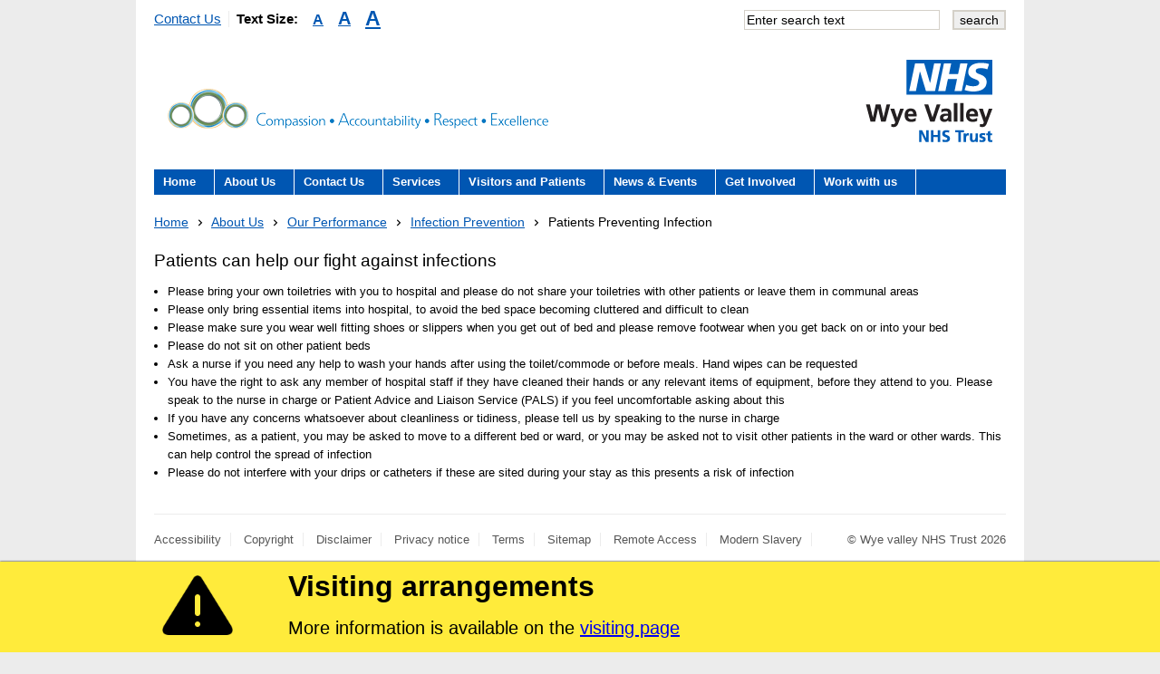

--- FILE ---
content_type: text/html; charset=utf-8
request_url: https://www.wyevalley.nhs.uk/about-us/our-performance/infection-prevention/patients-preventing-infection.aspx
body_size: 9110
content:


  <!doctype html>
  <html lang="en-gb">
  <head>
    <meta charset="UTF-8">
    <meta http-equiv="X-UA-Compatible" content="IE=edge">
    <meta name="viewport" content="width=device-width, initial-scale=1">

        



<title>Patients Preventing Infection</title>

        



<meta name="description" content="Wye Valley NHS Trust - Improving health, promoting independence, supporting communities within Herefordshire" />
<meta name="keyword" content="Wye Valley NHS Trust, Herefordshire, health, independence, wye valley, trust, nhs, hereford, hospital" />

        



<meta name="robots" content="index, follow" />

        



<meta name="DC.coverage" content="Herefordshire, UK" />
<meta name="DC.creator" content="WIMS" />

    
    

        <meta name="DC.date.created" scheme="DCTERMS.W3CDTF" content="2013-04" />
        <meta name="DC.date.issued" scheme="DCTERMS.W3CDTF" content="2013-05" />



        



<meta name="DC.description" content="Wye Valley NHS Trust - Improving health, promoting independence, supporting communities within Herefordshire" />
<meta name="DC.format" scheme="DCTERMS.IMT" content="text/html" />
<meta name="DC.language" scheme="DCTERMS.ISO639-2" content="eng" />
<meta name="DC.publisher" content="Herefordshire Council" />
<meta name="DC.subject" content="Wye Valley NHS Trust" />
<meta name="DC.subject" scheme="eGMS.IPSV" content="Wye Valley NHS Trust" />
<meta name="DC.title" content="Home - Wye Valley NHS Trust" />
<meta name="eGMS.accessibility" scheme="eGMS.WCAG10" content="Double-A" />

    <!--[if IE]>
		<style type="text/css">
		div#mainWrapper div#topBar fieldset input#mainSearchSbt{overflow: visible; height: 22px; padding: 0 5px;}
		div#mainWrapper div#contentWrapper a[href^=http]{display: inline-block;}
		</style>
		<![endif]-->

        <link href="/css/style.css?v=13" rel="stylesheet">
        <link href="/css/work-with-us.css?v=2" rel="stylesheet">
    <link href="/css/ideal-image-slider/ideal-image-slider.css" rel="stylesheet">
    <link href="/css/ideal-image-slider/themes/custom.css" rel="stylesheet">
    <script src="//ajax.googleapis.com/ajax/libs/jquery/3.3.1/jquery.min.js"></script>
    <script>window.jQuery || document.write('<script src="/scripts/jquery-3.3.1.min.js"><\/script>')</script>
    <script src="/scripts/jquery-ui.js"></script>
    <script src="/scripts/jquery.validate.min.js"></script>
    <script src="/scripts/jquery.validate.unobtrusive.min.js"></script>
    <script src="/scripts/script.js"></script>
    <script src="/scripts/jquery.cookie.min.js"></script>
    <script src="/scripts/font-size.js"></script>

    <script type="text/javascript">
      /*Fix for ie7-8*/
      if (!document.head) {
        document.head = document.getElementsByTagName('head');
      }
		</script>


    
	
	
	




    <!-- Google tag (gtag.js) -->
    <script async src="https://www.googletagmanager.com/gtag/js?id=G-8GRK0QVYN8"></script>
    <script>
        window.dataLayer = window.dataLayer || [];
        function gtag() { dataLayer.push(arguments); }
        gtag('js', new Date());

        gtag('config', 'UA-22296298-1');
        gtag('config', 'G-8GRK0QVYN8');
    </script>

    </head>
    <body id="top">
    <ul id="accessibilityBar">
      <li><a href="#searchSkip">Skip to search</a></li>
      <li><a href="#mainNav">Skip to navigation</a></li>
      <li><a href="#contentWrapper">Skip to content</a></li>
    </ul>
    <!--end accessibilityBar-->

    <div class="site-notification" style="overflow-y: hidden;">
        <div class="site-notification__container">
            <div class="site-notification__content-wrapper">
                    <h1 class="site-notification__heading">Visiting arrangements</h1>
                    <div class="site-notification__body-text">
                        <p>More information is available on the <a href="/about-us/our-performance/infection-prevention/coronavirus-public-health-england-advice.aspx">visiting page</a></p>
                    </div>
            </div>
        </div>
	</div>

    <div id="mainWrapper">


      <div id="topBar">

        <ul class="miniNav">
          

       <li><a href="https://www.wyevalley.nhs.uk/contact-us.aspx"  title="Contact Us">Contact Us</a></li>


          <li class="last">
            <ul id="textSizeAccessibility">

              <li class="first">Text Size:</li>

              <li class="fontresize current" id="fontSmall">
                <a href="#" title="Small text size">A</a>
              </li>
              <li class="fontresize" id="fontMedium">
                <a href="#" title="Medium text size">A</a>
              </li>
              <li class="fontresize last" id="fontLarge">
                <a href="#" title="Large text size">A</a>
              </li>
            </ul>
          </li>
        </ul>

        <div id="ContentPlaceHolderDefault_ICOSearch_2_Panel1" onkeypress="javascript:return WebForm_FireDefaultButton(event, &#39;mainSearchSbt&#39;)">

          

    <fieldset id="searchSkip">
		<legend>Search Wye Valley NHS Trust</legend>
		<label for="mainSearch" id="mainSearchLbl">Search</label>
		<input name="" type="text" value="Enter search text" size="30" id="mainSearch" onfocus="if(this.value=='Enter search text')this.value='';" onblur="if(this.value=='')this.value='Enter search text'">            
		<input type="submit" name="" value="search" id="mainSearchSbt">
	</fieldset>
    <script type="text/javascript">
        $(document).ready(function () {

            //button click
            $("#mainSearchSbt").click(function () {
                Search();
            });

            //enter keypress
            $("input#mainSearch").keyup(function (e) {
                if (e.keyCode === 13) {
                    Search();
                }
            });

            //perform search
            function Search() {
                var term = $("input#mainSearch").val();
                var url = "/search-results.aspx";
                var fullUrl = url + "?q=" + term;
                window.location.href = fullUrl;
            }
        });
    </script>


        </div>

      </div>
      <!--end topBar-->

      <div id="mainHeader">
        

    <h1 id="logo">
        <a href="/">
            <img src="/media/373872/Wye-Valley-NHS-Trust-Logo.png" alt="" />
                <span class=logo-text>Wye Valley NHS Trust</span>
        </a>
    </h1> 


        

  <div class="secondaryLogo">
    <img src="/media/300300/trust-values.png" alt="Compassion, accountability, respect and excellence" />
  </div>


      </div>
      <!--end mainHeader-->

      

  <ul id="mainNav" class="clearfix">
    
    <li class="js-nav-item "><a href="/">Home</a></li>
      <li class="js-nav-item ">
        <a href="/about-us.aspx">About Us</a>
        
  <div class="dropDown left ">
    <div class="colLeft">
      
  <ul>
    <li >
      <a href="/about-us/about-the-trust.aspx" class="js-subnav-link">About the Trust</a>
      
    </li>
  </ul>
  <ul>
    <li >
      <a href="/about-us/the-trust-board.aspx" class="js-subnav-link">The Trust Board</a>
      
    </li>
  </ul>
  <ul>
    <li >
      <a href="/about-us/annual-reports.aspx" class="js-subnav-link">Annual Reports</a>
      
    </li>
  </ul>
  <ul>
    <li >
      <a href="/about-us/information-requests.aspx" class="js-subnav-link">Information Requests</a>
      
        <ul>
              <li >
                <a href="/about-us/information-requests/patient-information.aspx" class="js-subnav-link">- Patient Information</a>
                
              </li>
              <li >
                <a href="/about-us/information-requests/freedom-of-information-requests.aspx" class="js-subnav-link">- Freedom of Information Requests</a>
                
              </li>
              <li >
                <a href="/about-us/information-requests/subject-access-requests-sar-how-to-access-records.aspx" class="js-subnav-link">- Subject Access Requests (SAR) – how to access records</a>
                
              </li>
        </ul>
    </li>
  </ul>
  <ul>
    <li >
      <a href="/about-us/fraud.aspx" class="js-subnav-link">Fraud</a>
      
        <ul>
              <li >
                <a href="/about-us/fraud/bribery-statement.aspx" class="js-subnav-link">- Bribery statement</a>
                
              </li>
        </ul>
    </li>
  </ul>
  <ul>
    <li >
      <a href="/about-us/freedom-to-speak-up.aspx" class="js-subnav-link">Freedom to Speak Up</a>
      
    </li>
  </ul>
  <ul>
    <li >
      <a href="/about-us/equality-diversity-human-rights.aspx" class="js-subnav-link">Equality, Diversity &amp; Human Rights</a>
      
        <ul>
              <li >
                <a href="/about-us/equality-diversity-human-rights/ed-our-duties.aspx" class="js-subnav-link">- E&amp;D Our Duties</a>
                
              </li>
              <li >
                <a href="/about-us/equality-diversity-human-rights/equality-objectives.aspx" class="js-subnav-link">- Equality Objectives</a>
                
              </li>
              <li >
                <a href="/about-us/equality-diversity-human-rights/equality-impact-assessments.aspx" class="js-subnav-link">- Equality Impact Assessments</a>
                
              </li>
              <li >
                <a href="/about-us/equality-diversity-human-rights/equality-performance.aspx" class="js-subnav-link">- Equality Performance</a>
                
              </li>
        </ul>
    </li>
  </ul>
  <ul>
    <li >
      <a href="/about-us/annual-general-meeting.aspx" class="js-subnav-link">Annual General Meeting</a>
      
    </li>
  </ul>
  <ul>
    <li >
      <a href="/about-us/privacy-notice.aspx" class="js-subnav-link">Privacy notice</a>
      
    </li>
  </ul>
    </div>
    <div class="colRight">
      
  <ul>
    <li >
      <a href="/about-us/environmental-impact.aspx" class="js-subnav-link">Environmental Impact</a>
      
    </li>
  </ul>
  <ul>
    <li >
      <a href="/about-us/finance.aspx" class="js-subnav-link">Finance</a>
      
        <ul>
              <li >
                <a href="/about-us/finance/items-of-spend-over-25-000.aspx" class="js-subnav-link">- Items of spend over &#163;25,000</a>
                
              </li>
        </ul>
    </li>
  </ul>
  <ul>
    <li >
      <a href="/about-us/our-performance.aspx" class="js-subnav-link">Our Performance</a>
      
        <ul>
              <li >
                <a href="/about-us/our-performance/quality-and-safety.aspx" class="js-subnav-link">- Quality and Safety</a>
                
              </li>
              <li >
                <a href="/about-us/our-performance/waiting-times.aspx" class="js-subnav-link">- Waiting Times</a>
                
              </li>
              <li >
                <a href="/about-us/our-performance/patient-privacy-and-dignity.aspx" class="js-subnav-link">- Patient privacy and dignity</a>
                
              </li>
              <li >
                <a href="/about-us/our-performance/infection-prevention.aspx" class="js-subnav-link">- Infection Prevention</a>
                
              </li>
              <li >
                <a href="/about-us/our-performance/child-safeguarding.aspx" class="js-subnav-link">- Child safeguarding</a>
                
                  <ul>
                        <li ><a href="/about-us/our-performance/child-safeguarding/safeguarding-statement.aspx" class="js-subnav-link">» Safeguarding statement</a></li>
                  </ul>
              </li>
              <li >
                <a href="/about-us/our-performance/safer-staffing.aspx" class="js-subnav-link">- Safer staffing</a>
                
              </li>
              <li >
                <a href="/about-us/our-performance/adult-safeguarding.aspx" class="js-subnav-link">- Adult safeguarding</a>
                
              </li>
              <li >
                <a href="/about-us/our-performance/friends-and-family-test.aspx" class="js-subnav-link">- Friends and Family Test</a>
                
              </li>
        </ul>
    </li>
  </ul>
    </div>
  </div>
      </li>
      <li class="js-nav-item ">
        <a href="/contact-us.aspx">Contact Us</a>
        
  <div class="dropDown left oneCol">
    <div class="colLeft">
      
  <ul>
    <li >
      <a href="/contact-us/contact-us.aspx" class="js-subnav-link">Contact Us</a>
      
    </li>
  </ul>
  <ul>
    <li >
      <a href="/contact-us/patient-experience-team.aspx" class="js-subnav-link">Patient Experience Team</a>
      
        <ul>
              <li >
                <a href="/contact-us/patient-experience-team/information-hub-and-signposting-for-patients-carers-and-visitors-we-re-here-to-help.aspx" class="js-subnav-link">- Information Hub and signposting for patients, carers and visitors – we’re here to help</a>
                
              </li>
              <li >
                <a href="/contact-us/patient-experience-team/virtual-visiting-arrangements.aspx" class="js-subnav-link">- Virtual visiting arrangements</a>
                
              </li>
        </ul>
    </li>
  </ul>
  <ul>
    <li >
      <a href="/contact-us/feedback.aspx" class="js-subnav-link">Feedback</a>
      
        <ul>
              <li >
                <a href="/contact-us/feedback/making-a-formal-complaint.aspx" class="js-subnav-link">- Making a formal complaint</a>
                
              </li>
        </ul>
    </li>
  </ul>
    </div>
    <div class="colRight">
      
    </div>
  </div>
      </li>
      <li class="js-nav-item ">
        <a href="/services.aspx">Services</a>
        
  <div class="dropDown left oneCol">
    <div class="colLeft">
      
  <ul>
    <li >
      <a href="/services/acute-hospital-services-the-county-hospital.aspx" class="js-subnav-link">Acute hospital services (The County Hospital)</a>
      
    </li>
  </ul>
  <ul>
    <li >
      <a href="/services/community-services.aspx" class="js-subnav-link">Community services</a>
      
    </li>
  </ul>
  <ul>
    <li >
      <a href="/services/research.aspx" class="js-subnav-link">Research</a>
      
        <ul>
              <li >
                <a href="/services/research/how-to-get-involved-in-research.aspx" class="js-subnav-link">- How to get involved in research</a>
                
              </li>
              <li >
                <a href="/services/research/become-a-research-ambassador.aspx" class="js-subnav-link">- Become a research ambassador</a>
                
              </li>
              <li >
                <a href="/services/research/delivering-commercial-research.aspx" class="js-subnav-link">- Delivering commercial research</a>
                
              </li>
        </ul>
    </li>
  </ul>
  <ul>
    <li >
      <a href="/services/interpreting-service.aspx" class="js-subnav-link">Interpreting service</a>
      
    </li>
  </ul>
  <ul>
    <li >
      <a href="/services/allied-health-professionals-ahps.aspx" class="js-subnav-link">Allied Health Professionals (AHPs)</a>
      
    </li>
  </ul>
  <ul>
    <li >
      <a href="/services/mental-health-services.aspx" class="js-subnav-link">Mental health services</a>
      
    </li>
  </ul>
  <ul>
    <li >
      <a href="/services/send-special-educational-needs-and-disability.aspx" class="js-subnav-link">SEND (Special Educational Needs and Disability)</a>
      
    </li>
  </ul>
    </div>
    <div class="colRight">
      
    </div>
  </div>
      </li>
      <li class="js-nav-item ">
        <a href="/visitors-and-patients.aspx">Visitors and Patients</a>
        
  <div class="dropDown left ">
    <div class="colLeft">
      
  <ul>
    <li >
      <a href="/visitors-and-patients/community-hospitals.aspx" class="js-subnav-link">Community Hospitals</a>
      
        <ul>
              <li >
                <a href="/visitors-and-patients/community-hospitals/bromyard-community-hospital.aspx" class="js-subnav-link">- Bromyard Community  Hospital</a>
                
              </li>
              <li >
                <a href="/visitors-and-patients/community-hospitals/leominster-community-hospital.aspx" class="js-subnav-link">- Leominster Community Hospital</a>
                
              </li>
              <li >
                <a href="/visitors-and-patients/community-hospitals/ross-on-wye-community-hospital.aspx" class="js-subnav-link">- Ross on Wye Community  Hospital</a>
                
              </li>
        </ul>
    </li>
  </ul>
  <ul>
    <li >
      <a href="/visitors-and-patients/visiting.aspx" class="js-subnav-link">Visiting</a>
      
    </li>
  </ul>
  <ul>
    <li >
      <a href="/visitors-and-patients/county-hospital-acute.aspx" class="js-subnav-link">County Hospital (ACUTE)</a>
      
        <ul>
              <li >
                <a href="/visitors-and-patients/county-hospital-acute/how-to-find-us-and-parking.aspx" class="js-subnav-link">- How to find us and parking</a>
                
                  <ul>
                        <li ><a href="/visitors-and-patients/county-hospital-acute/how-to-find-us-and-parking/bus-and-train-travel.aspx" class="js-subnav-link">» Bus and train travel</a></li>
                        <li ><a href="/visitors-and-patients/county-hospital-acute/how-to-find-us-and-parking/cycling-bicycle-and-motorbike-parking.aspx" class="js-subnav-link">» Cycling, bicycle and motorbike parking</a></li>
                        <li ><a href="/visitors-and-patients/county-hospital-acute/how-to-find-us-and-parking/parking-for-disabled-people.aspx" class="js-subnav-link">» Parking for disabled people</a></li>
                        <li ><a href="/visitors-and-patients/county-hospital-acute/how-to-find-us-and-parking/community-hospital-parking.aspx" class="js-subnav-link">» Community hospital parking</a></li>
                        <li ><a href="/visitors-and-patients/county-hospital-acute/how-to-find-us-and-parking/help-with-travel-costs-health-travel-costs-scheme.aspx" class="js-subnav-link">» Help with travel costs - Health Travel Costs Scheme</a></li>
                        <li ><a href="/visitors-and-patients/county-hospital-acute/how-to-find-us-and-parking/travel-by-car-charges-and-concessions.aspx" class="js-subnav-link">» Travel by car, charges and concessions</a></li>
                  </ul>
              </li>
              <li >
                <a href="/visitors-and-patients/county-hospital-acute/outpatients.aspx" class="js-subnav-link">- Outpatients</a>
                
                  <ul>
                        <li ><a href="/visitors-and-patients/county-hospital-acute/outpatients/how-to-prepare-for-my-appointment.aspx" class="js-subnav-link">» How to prepare for my appointment</a></li>
                        <li ><a href="/visitors-and-patients/county-hospital-acute/outpatients/attending-my-appointment.aspx" class="js-subnav-link">» Attending my appointment</a></li>
                        <li ><a href="/visitors-and-patients/county-hospital-acute/outpatients/how-to-cancel-my-appointment.aspx" class="js-subnav-link">» How to cancel my appointment</a></li>
                        <li ><a href="/visitors-and-patients/county-hospital-acute/outpatients/patient-led-follow-up-pifu-putting-you-in-control-of-your-appointments.aspx" class="js-subnav-link">» Patient Led Follow Up (PIFU) – Putting you in control of your appointments</a></li>
                  </ul>
              </li>
              <li >
                <a href="/visitors-and-patients/county-hospital-acute/inpatients.aspx" class="js-subnav-link">- Inpatients</a>
                
                  <ul>
                        <li ><a href="/visitors-and-patients/county-hospital-acute/inpatients/preparing-for-your-hospital-stay-and-what-to-bring-with-you.aspx" class="js-subnav-link">» Preparing for your hospital stay and what to bring with you</a></li>
                        <li ><a href="/visitors-and-patients/county-hospital-acute/inpatients/dementia-care.aspx" class="js-subnav-link">» Dementia care</a></li>
                        <li ><a href="/visitors-and-patients/county-hospital-acute/inpatients/what-to-do-when-you-arrive-at-hospital-and-about-your-stay.aspx" class="js-subnav-link">» What to do when you arrive at hospital and about your stay</a></li>
                        <li ><a href="/visitors-and-patients/county-hospital-acute/inpatients/hospital-at-home.aspx" class="js-subnav-link">» Hospital at home</a></li>
                  </ul>
              </li>
              <li >
                <a href="/visitors-and-patients/county-hospital-acute/a-z-of-wards.aspx" class="js-subnav-link">- A-Z of Wards</a>
                
              </li>
              <li >
                <a href="/visitors-and-patients/county-hospital-acute/a-z-departments.aspx" class="js-subnav-link">- A-Z Departments</a>
                
              </li>
              <li >
                <a href="/visitors-and-patients/county-hospital-acute/a-z-of-consultants.aspx" class="js-subnav-link">- A-Z of Consultants</a>
                
              </li>
              <li >
                <a href="/visitors-and-patients/county-hospital-acute/hospital-facilities.aspx" class="js-subnav-link">- Hospital facilities</a>
                
              </li>
        </ul>
    </li>
  </ul>
  <ul>
    <li >
      <a href="/visitors-and-patients/discharge-from-hospital.aspx" class="js-subnav-link">Discharge from hospital</a>
      
        <ul>
              <li >
                <a href="/visitors-and-patients/discharge-from-hospital/leaving-hospital-home-is-best.aspx" class="js-subnav-link">- Leaving hospital - home is best</a>
                
              </li>
              <li >
                <a href="/visitors-and-patients/discharge-from-hospital/going-home.aspx" class="js-subnav-link">- Going home</a>
                
              </li>
              <li >
                <a href="/visitors-and-patients/discharge-from-hospital/friends-and-family-help-us-to-get-your-loved-ones-home.aspx" class="js-subnav-link">- Friends and Family - help us to get your loved ones home</a>
                
              </li>
        </ul>
    </li>
  </ul>
  <ul>
    <li >
      <a href="/visitors-and-patients/dental-access-centres.aspx" class="js-subnav-link">Dental Access Centres</a>
      
    </li>
  </ul>
  <ul>
    <li >
      <a href="/visitors-and-patients/gaol-street-health-clinic.aspx" class="js-subnav-link">Gaol Street Health Clinic</a>
      
    </li>
  </ul>
  <ul>
    <li >
      <a href="/visitors-and-patients/belmont-clinic.aspx" class="js-subnav-link">Belmont Clinic</a>
      
        <ul>
              <li >
                <a href="/visitors-and-patients/belmont-clinic/acquired-brain-injury-team.aspx" class="js-subnav-link">- Acquired Brain Injury team</a>
                
              </li>
              <li >
                <a href="/visitors-and-patients/belmont-clinic/health-psychology.aspx" class="js-subnav-link">- Health Psychology</a>
                
              </li>
              <li >
                <a href="/visitors-and-patients/belmont-clinic/podiatric-surgery.aspx" class="js-subnav-link">- Podiatric Surgery</a>
                
                  <ul>
                        <li ><a href="/visitors-and-patients/belmont-clinic/podiatric-surgery/locations-for-podiatric-surgery-1.aspx" class="js-subnav-link">» Locations for podiatric surgery (1)</a></li>
                        <li ><a href="/visitors-and-patients/belmont-clinic/podiatric-surgery/who-can-refer-to-us.aspx" class="js-subnav-link">» Who can refer to us</a></li>
                        <li ><a href="/visitors-and-patients/belmont-clinic/podiatric-surgery/self-care-and-patient-carer-information.aspx" class="js-subnav-link">» Self care and patient carer information</a></li>
                  </ul>
              </li>
        </ul>
    </li>
  </ul>
  <ul>
    <li >
      <a href="/visitors-and-patients/organ-donation.aspx" class="js-subnav-link">Organ donation</a>
      
    </li>
  </ul>
  <ul>
    <li >
      <a href="/visitors-and-patients/safeguarding-children.aspx" class="js-subnav-link">Safeguarding children</a>
      
    </li>
  </ul>
  <ul>
    <li >
      <a href="/visitors-and-patients/armed-forces-and-veterans.aspx" class="js-subnav-link">Armed forces and veterans</a>
      
        <ul>
              <li >
                <a href="/visitors-and-patients/armed-forces-and-veterans/armed-forces-covenant.aspx" class="js-subnav-link">- Armed Forces Covenant</a>
                
              </li>
              <li >
                <a href="/visitors-and-patients/armed-forces-and-veterans/patient-veterans.aspx" class="js-subnav-link">- Patient veterans</a>
                
              </li>
              <li >
                <a href="/visitors-and-patients/armed-forces-and-veterans/defence-medical-welfare-service.aspx" class="js-subnav-link">- Defence Medical Welfare Service</a>
                
              </li>
              <li >
                <a href="/visitors-and-patients/armed-forces-and-veterans/recruitment-of-armed-forces-community.aspx" class="js-subnav-link">- Recruitment of Armed Forces Community</a>
                
              </li>
              <li >
                <a href="/visitors-and-patients/armed-forces-and-veterans/local-support-links-armed-forces-community.aspx" class="js-subnav-link">- Local support links Armed Forces community</a>
                
              </li>
        </ul>
    </li>
  </ul>
  <ul>
    <li >
      <a href="/visitors-and-patients/sarum-house.aspx" class="js-subnav-link">Sarum House</a>
      
        <ul>
              <li >
                <a href="/visitors-and-patients/sarum-house/multiple-sclerosis.aspx" class="js-subnav-link">- Multiple Sclerosis</a>
                
              </li>
              <li >
                <a href="/visitors-and-patients/sarum-house/epilepsy.aspx" class="js-subnav-link">- Epilepsy</a>
                
              </li>
              <li >
                <a href="/visitors-and-patients/sarum-house/parkinsons.aspx" class="js-subnav-link">- Parkinson&#39;s</a>
                
              </li>
              <li >
                <a href="/visitors-and-patients/sarum-house/lymphoedema.aspx" class="js-subnav-link">- Lymphoedema</a>
                
              </li>
              <li >
                <a href="/visitors-and-patients/sarum-house/pain-management.aspx" class="js-subnav-link">- Pain management</a>
                
              </li>
              <li >
                <a href="/visitors-and-patients/sarum-house/podiatry.aspx" class="js-subnav-link">- Podiatry</a>
                
              </li>
              <li >
                <a href="/visitors-and-patients/sarum-house/bladder-and-bowel-health-service.aspx" class="js-subnav-link">- Bladder and bowel health service</a>
                
                  <ul>
                        <li ><a href="/visitors-and-patients/sarum-house/bladder-and-bowel-health-service/service-overview.aspx" class="js-subnav-link">» Service overview</a></li>
                  </ul>
              </li>
        </ul>
    </li>
  </ul>
  <ul>
    <li >
      <a href="/visitors-and-patients/send-special-educational-needs-and-disability.aspx" class="js-subnav-link">SEND (Special Educational Needs and Disability)</a>
      
    </li>
  </ul>
  <ul>
    <li >
      <a href="/visitors-and-patients/patient-portal.aspx" class="js-subnav-link">Patient portal</a>
      
    </li>
  </ul>
    </div>
    <div class="colRight">
      
  <ul>
    <li >
      <a href="/visitors-and-patients/our-performance.aspx" class="js-subnav-link">Our performance</a>
      
    </li>
  </ul>
  <ul>
    <li >
      <a href="/visitors-and-patients/quality-and-safety.aspx" class="js-subnav-link">Quality and safety</a>
      
    </li>
  </ul>
  <ul>
    <li >
      <a href="/visitors-and-patients/waiting-times.aspx" class="js-subnav-link">Waiting times</a>
      
    </li>
  </ul>
  <ul>
    <li >
      <a href="/visitors-and-patients/patient-privacy-and-dignity.aspx" class="js-subnav-link">Patient privacy and dignity</a>
      
    </li>
  </ul>
  <ul>
    <li >
      <a href="/visitors-and-patients/infection-prevention.aspx" class="js-subnav-link">Infection prevention</a>
      
    </li>
  </ul>
    </div>
  </div>
      </li>
      <li class="js-nav-item ">
        <a href="/news-events.aspx">News &amp; Events</a>
        
  <div class="dropDown left oneCol">
    <div class="colLeft">
      
  <ul>
    <li >
      <a href="/news-events/trust-newsroom.aspx" class="js-subnav-link">Trust Newsroom</a>
      
    </li>
  </ul>
  <ul>
    <li >
      <a href="/news-events/press-office.aspx" class="js-subnav-link">Press office</a>
      
    </li>
  </ul>
  <ul>
    <li >
      <a href="/news-events/publications.aspx" class="js-subnav-link">Publications</a>
      
        <ul>
              <li >
                <a href="/news-events/publications/nhs-constitution.aspx" class="js-subnav-link">- NHS Constitution</a>
                
              </li>
              <li >
                <a href="/news-events/publications/video-consultations.aspx" class="js-subnav-link">- Video consultations</a>
                
              </li>
        </ul>
    </li>
  </ul>
  <ul>
    <li >
      <a href="/news-events/events.aspx" class="js-subnav-link">Events</a>
      
    </li>
  </ul>
    </div>
    <div class="colRight">
      
    </div>
  </div>
      </li>
      <li class="js-nav-item ">
        <a href="/get-involved.aspx">Get Involved</a>
        
  <div class="dropDown right ">
    <div class="colLeft">
      
  <ul>
    <li >
      <a href="/get-involved/volunteers.aspx" class="js-subnav-link">Volunteers</a>
      
    </li>
  </ul>
  <ul>
    <li >
      <a href="/get-involved/patient-and-public-involvement.aspx" class="js-subnav-link">Patient and public involvement</a>
      
        <ul>
              <li >
                <a href="/get-involved/patient-and-public-involvement/patient-forum.aspx" class="js-subnav-link">- Patient forum</a>
                
              </li>
        </ul>
    </li>
  </ul>
    </div>
    <div class="colRight">
      
  <ul>
    <li >
      <a href="/get-involved/fundraising.aspx" class="js-subnav-link">Fundraising</a>
      
        <ul>
              <li >
                <a href="/get-involved/fundraising/a-gift-in-your-will.aspx" class="js-subnav-link">- A Gift In Your Will</a>
                
              </li>
        </ul>
    </li>
  </ul>
  <ul>
    <li >
      <a href="/get-involved/hospital-charity.aspx" class="js-subnav-link">Hospital Charity</a>
      
        <ul>
              <li >
                <a href="/get-involved/hospital-charity/gallery.aspx" class="js-subnav-link">- Gallery</a>
                
              </li>
        </ul>
    </li>
  </ul>
    </div>
  </div>
      </li>
      <li class="js-nav-item ">
        <a href="/work-with-us.aspx">Work with us</a>
        
  <div class="dropDown right oneCol">
    <div class="colLeft">
      
  <ul>
    <li >
      <a href="/work-with-us/what-we-offer.aspx" class="js-subnav-link">What we offer</a>
      
    </li>
  </ul>
  <ul>
    <li >
      <a href="/work-with-us/education-and-development.aspx" class="js-subnav-link">Education and development</a>
      
    </li>
  </ul>
  <ul>
    <li >
      <a href="/work-with-us/work-experience.aspx" class="js-subnav-link">Work experience</a>
      
    </li>
  </ul>
  <ul>
    <li >
      <a href="/work-with-us/employee-stories.aspx" class="js-subnav-link">Employee stories</a>
      
    </li>
  </ul>
  <ul>
    <li >
      <a href="/work-with-us/volunteers.aspx" class="js-subnav-link">Volunteers</a>
      
    </li>
  </ul>
  <ul>
    <li >
      <a href="/work-with-us/mission-vision-and-values.aspx" class="js-subnav-link">Mission, vision and values</a>
      
    </li>
  </ul>
  <ul>
    <li >
      <a href="/work-with-us/recruitment-process.aspx" class="js-subnav-link">Recruitment process</a>
      
    </li>
  </ul>
  <ul>
    <li >
      <a href="/work-with-us/why-come-to-hereford.aspx" class="js-subnav-link">Why come to Hereford</a>
      
    </li>
  </ul>
  <ul>
    <li >
      <a href="/work-with-us/about-wye-valley-nhs-trust.aspx" class="js-subnav-link">About Wye Valley NHS Trust</a>
      
    </li>
  </ul>
  <ul>
    <li >
      <a href="/work-with-us/current-opportunities.aspx" class="js-subnav-link">Current opportunities</a>
      
    </li>
  </ul>
  <ul>
    <li >
      <a href="/work-with-us/events.aspx" class="js-subnav-link">Events</a>
      
    </li>
  </ul>
  <ul>
    <li >
      <a href="/work-with-us/general-practice-opportunities.aspx" class="js-subnav-link">General Practice Opportunities</a>
      
    </li>
  </ul>
  <ul>
    <li >
      <a href="/work-with-us/community-diagnostic-centre.aspx" class="js-subnav-link">Community Diagnostic Centre</a>
      
    </li>
  </ul>
    </div>
    <div class="colRight">
      
    </div>
  </div>
      </li>
  </ul>








      <div id="contentWrapper">

        

	

	<div id="mainContentFull">
		
		

    <ul class="breadcrumb">
            <li><a href="/">Home</a><span class="arrow"></span></li>
            <li><a href="/about-us.aspx">About Us</a><span class="arrow"></span></li>
            <li><a href="/about-us/our-performance.aspx">Our Performance</a><span class="arrow"></span></li>
            <li><a href="/about-us/our-performance/infection-prevention.aspx">Infection Prevention</a><span class="arrow"></span></li>
            <li>Patients Preventing Infection</li>           
    </ul>


	
		

        <h2>Patients can help our fight against infections</h2>
<ul>
<li>Please bring your own toiletries with you to hospital and please do not share your toiletries with other patients or leave them in communal areas</li>
<li>Please only bring essential items into hospital, to avoid the bed space becoming cluttered and difficult to clean</li>
<li>Please make sure you wear well fitting shoes or slippers when you get out of bed and please remove footwear when you get back on or into your bed</li>
<li>Please do not sit on other patient beds</li>
<li>Ask a nurse if you need any help to wash your hands after using the toilet/commode or before meals. Hand wipes can be requested</li>
<li>You have the right to ask any member of hospital staff if they have cleaned their hands or any relevant items of equipment, before they attend to you. Please speak to the nurse in charge or Patient Advice and Liaison Service (PALS) if you feel uncomfortable asking about this</li>
<li>If you have any concerns whatsoever about cleanliness or tidiness, please tell us by speaking to the nurse in charge</li>
<li>Sometimes, as a patient, you may be asked to move to a different bed or ward, or you may be asked not to visit other patients in the ward or other wards. This can help control the spread of infection</li>
<li>Please do not interfere with your drips or catheters if these are sited during your stay as this presents a risk of infection</li>
</ul>
	

	</div>

	


      </div>
      <!--end contentWrapper-->

      

    <div id="mainFooter">				
        <ul>
            <li><a href="https://www.wyevalley.nhs.uk/accessibility.aspx"  title="Accessibility">Accessibility</a></li>
            <li><a href="https://www.wyevalley.nhs.uk/copyright.aspx"  title="Copyright">Copyright</a></li>
            <li><a href="https://www.wyevalley.nhs.uk/disclaimer.aspx"  title="Disclaimer">Disclaimer</a></li>
            <li><a href="https://www.wyevalley.nhs.uk/about-us/privacy-notice.aspx"  title="Privacy notice">Privacy notice</a></li>
            <li><a href="https://www.wyevalley.nhs.uk/terms.aspx"  title="Terms &amp; Conditions">Terms</a></li>
            <li><a href="https://www.wyevalley.nhs.uk/sitemap.aspx"  title="Sitemap">Sitemap</a></li>
            <li><a href="/support-downloads/WyeValley.rdp"  title="Remote Access">Remote Access</a></li>
            <li><a href="https://www.wyevalley.nhs.uk/modern-slavery.aspx"  title="Modern Salvery">Modern Slavery</a></li>
        </ul>
    <p>&copy; Wye valley NHS Trust 2026</p>
    </div>



      
	
	

  	
	



    </div>
    <!--end mainWrapper-->

        <script src="/scripts/scripts-2023.js"></script>

  </body>

  </html>




--- FILE ---
content_type: text/css
request_url: https://www.wyevalley.nhs.uk/css/style.css?v=13
body_size: 46494
content:

/* BEGIN CLEAR
================================================*/
.clear:after {content: "."; display: block; height: 0; clear: both; visibility: hidden;}
.clear {display: inline-block;} /* Hides from IE-mac \*/
* html .clear {height: 1%;}
.clear {display: block;}
.clearfix:before, .clearfix:after {content: '\0020'; display: block; overflow: hidden; visibility: hidden; width: 0; height: 0;}
.clearfix:after {clear: both;}
.clearfix {} /* Clearfix */
.clearfix {display: inline-block; overflow:visible !important;}
.clearfix:after {clear: both; content: ' '; display: block; font-size: 0; line-height: 0; visibility: hidden; width: 0; height: 0;}
.clearfix {display: block;}

/* END CLEAR
================================================*/

html, body, div, span, applet, object, iframe,
h1, h2, h3, h4, h5, h6, p, blockquote, pre,
a, abbr, acronym, address, big, cite, code,
del, dfn, em, img, ins, kbd, q, s, samp,
small, strike, strong, sub, sup, tt, var,
b, u, i, center,
dl, dt, dd, ol, ul, li,
fieldset, form, label, legend,
table, caption, tbody, tfoot, thead, tr, th, td,
article, aside, canvas, details, embed, 
figure, figcaption, footer, header, hgroup, 
menu, nav, output, ruby, section, summary,
time, mark, audio, video {
  margin: 0;
  padding: 0;
  border: 0;
  font-size: 100%;
  font: inherit;
  vertical-align: baseline;
}
/* HTML5 display-role reset for older browsers */
article, aside, details, figcaption, figure, 
footer, header, hgroup, menu, nav, section {
  display: block;
}
body {
  line-height: 1;
}
ol, ul {
  list-style: none;
  margin: 20px 0;
  line-height: 1.2em;
}
p {
  margin: 0 0 20px;
}
blockquote, q {
  quotes: none;
}
blockquote:before, blockquote:after,
q:before, q:after {
  content: '';
  content: none;
}
table {
  border-collapse: collapse;
  border-spacing: 0;
}
abbr,acronym{border-bottom: 1px dotted #cc0000; cursor: help;}
sup{vertical-align: top; font-size: 70%;}
sup a{vertical-align: inherit;}
sub{vertical-align: bottom; font-size: 70%;}

body{padding: 0 0 20px; font-size: 100%; font-family: Arial, Helvetica, sans-serif; color: #000; background-color: #ececec;}
body#tinymce{font-size: 80%; background-color: #fff;}
body#tinymce ol{padding: 0 24px; list-style-type: decimal;}
body#tinymce ul{padding: 0 17px; list-style-type: disc;}

h1 {margin: 0 0 10px; padding: 3px 0 0; font-size: 140%; font-weight: 200; line-height: 1.5em;}
h2 {margin: 0 0 10px; padding: 3px 0 0; font-size: 140%; font-weight: 200; line-height: 1.5em;}
h3 {margin: 0 0 10px; padding: 3px 0 0; font-size: 120%; font-weight: 700; line-height: 1.5em!important;}
h4 {margin: 0 0 10px; padding: 3px 0 0; font-size: 110%; font-weight: 700; line-height: 1.5em;}

p{margin: 0 0 15px; line-height: 1.2em;}

strong {font-weight:bold;}

.hide{position: absolute; top: -9999px; left: -9999px;}

ul#accessibilityBar{position: absolute; top: -9999px; left: -9999px;}
.notification{float: left; font-size: .8em; line-height: 1.5em;}

.miniNav {display:flex; align-items:center; margin:0;}
.miniNav li {padding-right:8px; margin-right:8px;}
.miniNav > li {border-right:1px #ececec solid;}
.miniNav > li.last {border-right:0;}
.miniNav ul {font-weight:700; display:flex; justify-content:center; align-items:center; margin:0;}
.miniNav #fontLarge a {font-size:1.538em;}
.miniNav #fontMedium a {font-size:1.308em;}
.miniNav #fontSmall a {font-size:1.077em;}

div#mainWrapper div#mainContentArea table th,
div#mainWrapper div#mainContentFull table th,
div#mainWrapper div#mainContentArea table td,
div#mainWrapper div#mainContentFull table td {padding: 5px; border: 1px solid #000; vertical-align: middle;}
div#mainWrapper div#mainContentArea table tr td p,
div#mainWrapper div#mainContentFull table tr td p { margin:0; }

div#mainWrapper{width: 940px; margin: 0 auto 200px; padding: 0 20px 20px; text-align: center; color: #000; background-color: #fff;}
div#mainWrapper div#topBar{font-size: .9375em; text-align: left; overflow: hidden; display: flex; justify-content: space-between; align-items: center; padding: 10px 0;}
div#mainWrapper div#topBar p{float: left; display: inline; margin: 3px 0 0; color: #666; font-size: 80%;}
div#mainWrapper div#topBar p a{color: #666; text-decoration: none;}
div#mainWrapper div#topBar p a:hover{text-decoration: underline;}
div#mainWrapper div#topBar fieldset{float: right; display: block; height: 22px;}
div#mainWrapper div#topBar fieldset legend{position: absolute; top: -9999px; left: -9999px;}
div#mainWrapper div#topBar fieldset label#mainSearchLbl{position: absolute; top: -9999px; left: -9999px;}
div#mainWrapper div#topBar fieldset input#mainSearch,div#mainWrapper div#topBar fieldset input#mainSearchSbt{}
div#mainWrapper div#topBar fieldset input#mainSearch{font-size: .9375em; width: 210px; margin: 1px 10px 1px 0; padding: 2px; border: 1px solid #d4d0c8;}
div#mainWrapper div#topBar fieldset input:focus#mainSearch{margin: 0 10px 1px 0; border: 2px solid #666; outline: none;}
div#mainWrapper div#topBar fieldset input#mainSearchSbt{font-size: .9375em; border: 2px solid #d4d0c8; cursor: pointer;}

div#mainWrapper div#mainHeader{clear: both; overflow: hidden; height: 100%; margin: 10px 0 20px; padding: 10px 0;}
div#mainWrapper div#mainHeader h1#logo a{float: right; display: block; width: 140px; height: 92px; margin: 0 15px 0 0; color: #0056B2; background-color: #fff; /* background: #fff url(/images/ico/Wye_Valley_NHS_Trust_Logo.png) no-repeat 0 0; text-indent: -9999px;*/}
div#mainWrapper div#mainHeader .secondaryLogo{float: left;margin: 23px 0 0 15px;}

div#mainWrapper div#mainHeader h2#mainStrapLine{float: left; display: block; width: 510px; margin: 0; padding: 0; color: #0056B2; font-weight: 700; font-size: 100%; text-align: left;}
div#mainWrapper div#mainHeader h2#strapLine{clear: left; float: left; display: block; width: 510px; margin: 11px 0 0; padding: 0; font-weight: 700; font-size: 100%; text-align: left;}

div#mainWrapper ul#mainNav{width: 100%; background-color: #0056B2; text-align: left; position:relative; z-index:999999;}
div#mainWrapper ul#mainNav li{float: left; display: inline; line-height: 1.563em; position:relative;}
div#mainWrapper ul#mainNav li a,
div#mainWrapper ul#mainNav li.active > a{display: block; margin: 0; padding: 0.313em 20px 0.313em 10px; border-right: 1px solid #fff; color: #fff; background-color: #0056B2; font-weight: 700; font-size: 0.813em; line-height: 1.563em; text-decoration: none;}
div#mainWrapper ul#mainNav li a:focus,
div#mainWrapper ul#mainNav li a:hover{background: #093 url(/images/ico/right_arrow.png) no-repeat 92% 52%;}

div#mainWrapper ul#mainNav li.active > a{background-color: #906; cursor: text;}
div#mainWrapper ul#mainNav li.active > a:hover{background-color: #906;background-image: none;}


div#mainWrapper ul#mainNav li .dropDown {position: absolute; z-index: 1; overflow: hidden; max-height: 0; opacity: 0;}
div#mainWrapper ul#mainNav li .dropDown.left {left:-1px;}
div#mainWrapper ul#mainNav li .dropDown.right {right:0;}
div#mainWrapper ul#mainNav li .dropDown.forceLeft {left:-1px !important;}

div#mainWrapper ul#mainNav li ul li {float:none;}
div#mainWrapper ul#mainNav li ul li a {border-right:none !important;}
div#mainWrapper ul#mainNav li:hover .dropDown,
div#mainWrapper ul#mainNav li.is-focused .dropDown{max-height: 1000em; opacity: 1; min-height:1px; width:512px; overflow:hidden; background-color:#0056B2; z-index: 99999; position:absolute; top:1.78em; padding:15px; margin:0 0 0 1px; border-top:1px #fff solid;}

div#mainWrapper ul#mainNav li:hover .dropDown.oneCol {width:256px !important;}

div#mainWrapper ul#mainNav .dropDown .colLeft,
div#mainWrapper ul#mainNav .dropDown .colRight {width:254px; float:left; min-height:1px; overflow:hidden; /*margin-bottom:-20px;*/}

div#mainWrapper ul#mainNav .dropDown ul {margin:0 0 20px 0;}

div#mainWrapper ul#mainNav .dropDown ul li ul {margin:10px 0 0 7px;}
div#mainWrapper ul#mainNav .dropDown ul li ul a {font-weight:normal;}
div#mainWrapper ul#mainNav .dropDown ul li ul li ul {margin:5px 0 10px 20px;}
div#mainWrapper ul#mainNav .dropDown ul li ul li ul a {color:#b8dcff;}

div#mainWrapper div#contentWrapper{overflow: hidden; height: 100%; margin: 20px 0; padding: 0 0 20px; border-bottom: 1px solid #ececec; text-align: left; font-size: 84%;}
div#mainWrapper div#contentWrapper a,a.notification, .miniNav a {color: #0056B2;}
div#mainWrapper div#contentWrapper a:hover,a.notification:hover{text-decoration: none;}
div#mainWrapper div#contentWrapper a[target="_blank"]{padding-right: 15px; background: transparent url(/images/ico/external_link.png) 100% 0 no-repeat;}
div#mainWrapper div#contentWrapper div#logoCollection a[target="_blank"]{background:none;}
div#mainWrapper div#contentWrapper ol,div#mainWrapper div#contentWrapper ul{margin: 0 0 15px 0; line-height: 1.5em;}
div#mainWrapper div#contentWrapper ol{padding: 0 20px 0 25px; list-style-type: decimal;}
div#mainWrapper div#contentWrapper ul{margin-left: 15px; list-style-type: disc;}
div#mainWrapper div#contentWrapper div#mainContent{float: left; display: inline; width: 600px; margin: 0 20px 0 0; padding: 0 20px 0 0; border-right: 1px solid #ececec;}
div#mainWrapper div#contentWrapper div#secondaryContent{float: left; display: inline; width: 299px; margin-right: -10px;}
div#mainWrapper div#contentWrapper div.box{margin: 0 0 20px; padding: 18px 20px 20px; background-color: #f4f4f4;}
div#mainWrapper div#contentWrapper div.box .header{margin: 0 0 10px; line-height: 1.5em; font-size: 140%;}
div#mainWrapper div#contentWrapper div.box ul{margin: 0;}
div#mainWrapper div#contentWrapper div.box ul li, div#quickLinksLarge div.quickLink ul li{padding: 0 0 3px 20px; list-style-type: none; background-color: #f4f4f4; background-repeat: no-repeat; background-position: 0 2px;}

div#mainWrapper div#contentWrapper div.latestNews ul li{background-image: url(/images/ico/page_white_text.png);}
div#mainWrapper div#contentWrapper div.quickLinks ul li, div#quickLinksLarge div.quickLink ul li {background-image: url(/images/ico/link.png);}
div#mainWrapper div#contentWrapper div.quickLinks .quickLink.first{clear: left;}

div#mainWrapper div#contentWrapper div.fileDownloads ul li {background-image: url(/images/download_item_icon.png);}

div#mainWrapper div#contentWrapper div.socialMedia ul {margin:30px 0 10px 0;}
div#mainWrapper div#contentWrapper div.socialMedia ul li {line-height:29px; padding-left:0; margin-bottom:32px;}
div#mainWrapper div#contentWrapper div.socialMedia ul li a {font-size:13px !important;}
div#mainWrapper div#contentWrapper div.socialMedia ul li img {float:left; margin-right:8px;}

div#mainWrapper div#contentWrapper div.contactForm form {margin-top:15px;}
/*div#mainWrapper div#contentWrapper div.contactForm.box .header {margin: 0 0 -20px;}  */
div#mainWrapper div#contentWrapper div.contactForm .formElement {margin-bottom:16px; overflow:hidden;}
div#mainWrapper div#contentWrapper div.contactForm label {display:block; margin-bottom:10px; font-size:0.9em;}
div#mainWrapper div#contentWrapper div.contactForm label.checkbox {display:inline; line-height: 14px;}
div#mainWrapper div#contentWrapper div.contactForm input,
div#mainWrapper div#contentWrapper div.contactForm textarea {width:93%; padding:5px 3%; border:1px #e3e3e3 solid;}
div#mainWrapper div#contentWrapper div.contactForm input[type="checkbox"] {width:20px; padding:0; float:left; margin:0 5px 0 0;}
div#mainWrapper div#contentWrapper div.contactForm .submit {float:right; display: inline-block; zoom: 1; background-color: #0056B2; padding: 7px 0; color: #fff !important; font-size: 105%; font-weight: 700; width:80px; border:0;}

div#mainWrapper div#mainFooter{clear: both; color: #555; font-size: 80%; text-align: left; overflow: hidden; height: 100%;}
div#mainWrapper div#mainFooter ul{ float: left; display: inline-block; margin: 0; padding: 0 0 2px;}
div#mainWrapper div#mainFooter ul li{display: inline;}
div#mainWrapper div#mainFooter ul li a{margin: 0 10px 0 0; padding: 0 10px 0 0; border-right: 1px solid #ececec; color: #555; text-decoration: none;}
div#mainWrapper div#mainFooter ul li a:hover{text-decoration: underline;}
div#mainWrapper div#mainFooter p{float: right; display: inline-block; margin: 0;}
/* search */
div#mainWrapper div.searchTerm{font-size: 110%;}
div#mainWrapper div.searchTerm span.term{color: #0056B2; font-weight: 700; font-size: 117%;}
div#mainWrapper div#searchtabsFT{height: 61px; border-bottom: 1px solid #c5c5c5;}
* html div#mainWrapper div#searchtabsFT{height: 100%;}
div#mainWrapper div#searchtabsFT ul#searchoptions{overflow: hidden; float: left; display: block; height: 100%; margin: 20px 0 -1px; padding: 0; background-color: #fff;}
div#mainWrapper div#searchtabsFT ul#searchoptions li{float: left; display: inline; margin: 0; padding: 0;}
div#mainWrapper div#searchtabsFT ul#searchoptions li a{display: inline-block; margin: 10px 0 0 -1px; padding: 5px 7px; border: 1px solid #c5c5c5; background: #f4f4f4; background: -moz-linear-gradient(top, #f4f4f4 1%, #ffffff 100%); background: -webkit-gradient(linear, left top, left bottom, color-stop(1%,#f4f4f4), color-stop(100%,#ffffff)); text-decoration: none;}
* html div#mainWrapper div#searchtabsFT ul#searchoptions li a{margin-left: 0;}
div#mainWrapper div#searchtabsFT ul#searchoptions li:first-child a{margin-left: 0;}
div#mainWrapper div#searchtabsFT ul#searchoptions li a.active{margin-top: 0; padding: 10px; background: #fff; font-weight: 700; border-bottom: none;}
div#mainWrapper div#resultsWrapper{margin: 20px 0 0;}
div#mainWrapper ul.resultPagination{overflow: hidden; float: right; display: block;}
div#mainWrapper ul.resultPagination li{float: left; display: inline; margin: 0; padding: 0 5px; font-weight: 700;}
div#mainWrapper ul.resultPagination li a{display: block; padding: 1px 5px; border: 1px solid #999; font-weight: 200; text-decoration: none;}
div#mainWrapper ul.resultPagination li a:hover{color: #fff; background-color: #0056B2;}
div#mainWrapper div#contentWrapper ul.resultPagination li a:hover{color: #fff;}

div#mainWrapper div.resultsHeader,
div#mainWrapper div.resulthead{margin: 0 0 20px; padding: 0 0 20px; border-bottom: 1px solid #ececec;}
div.resultsHeader.noBorder { border-bottom:0!important; }

div#mainWrapper div.result{margin: 0 0 20px; padding: 0 0 13px; border-bottom: 1px solid #ececec;}
div#mainWrapper div.result div{margin: 0 0 8px 0;}
div#mainWrapper div.result div.icon{float: left; display: block; width: 20px; margin: 0; height: 20px; background-repeat: no-repeat; background-position: 0 0;}
div#mainWrapper div.result div.adobe{background-image: url(/images/ico/acrobat_icon.png);}
div#mainWrapper div.result div.webPage{background-image: url(/images/ico/web_page.png);}
div#mainWrapper div.result div.result_url{margin-bottom: 0;}
div#mainWrapper div#contentWrapper div#resultCheck,
div#mainWrapper div#contentWrapper div.resulthead p.minorError,
div#mainWrapper div#contentWrapper div.resultsHeader p.minorError {display: block; margin: 12px 0 20px; padding: 7px 1%; border: 1px solid #fc0; color: #9f6000; background-color: #ff9; font-size: 100%; font-weight: 700;}
.cookie-form{display: none; margin-bottom: 15px;}


/* New Sections CSS 05/04/2013 */

.breadcrumb {margin-left:0 !important; margin-bottom:20px; font-size:105%;}
.breadcrumb li {margin:0 6px 0 0; padding:0; list-style:none; display:inline;}
.breadcrumb li .arrow { width:6px; height:8px; margin-left:10px; background-position:-55px 0; background-image:url(/images/sprite.png); display:inline-block; zoom: 1; *display: inline;}

div#quickLinksLarge {margin-top:40px; overflow:hidden;}
div#quickLinksLarge div.quickLink{width:189px; float:left; margin:0 16px 16px 0; background-color: #f4f4f4; padding-bottom:9px;}
div#quickLinksLarge div.quickLink.last {margin-right:0;}
div#quickLinksLarge div.quickLink img {display:block;}
div#quickLinksLarge div.quickLink p {padding:9px 9px 0 9px; margin:0;}
div#quickLinksLarge div.quickLink h3 {margin:0 !important; padding:6px; background-color:#0056B2; color:#fff; font-size:105%; font-weight: 700; text-align:center;}
div#quickLinksLarge div.quickLink a {text-decoration: none;}
div#quickLinksLarge div.quickLink a:hover h3 {background-color: #0099ff; cursor:pointer;}
div#quickLinksLarge div.quickLink ul {margin:0 !important; background-color:#f4f4f4; padding:15px 9px 0 9px;}
div#quickLinksLarge div.quickLink ul.removeHeight {height:auto !important;}

div#logoCollection {margin:64px 0; overflow:hidden;}
div#logoCollection div.logo {width: 120px; float: left; margin: 0 32px 22px 0; height: 100px; line-height:100px;}
div#logoCollection div.logo img {max-height:100px; max-width:120px; vertical-align: middle; height:auto!important; overflow:hidden;}
div#logoCollection div.logo.last {margin-right:0;}

div#gallery {margin:40px 0; overflow:hidden;}
div#gallery div.item {margin:0 22px 35px 0; width:133px; float:left;}
div#gallery div.item img {padding:3px; margin-bottom:11px; border:1px #dbdbdb solid;}
div#gallery div.item.last {margin-right:0;}
div#gallery div.item h3 {padding:0 4px; margin-bottom:5px; color:#0056B2; line-height:1.125em !important; font-weight:700; font-size:130%;}
div#gallery div.item p {padding:0 4px;}

div#galleryThreeCol {margin:40px 0; overflow:hidden;}
div#galleryThreeCol div.item {margin:0 18px 35px 0; width:188px; float:left;}
div#galleryThreeCol div.item img {padding:3px; margin-bottom:11px; border:1px #dbdbdb solid;}
div#galleryThreeCol div.item.last {margin-right:0;}
div#galleryThreeCol div.item h3 {padding:0 4px; margin-bottom:5px; color:#0056B2; line-height:1.125em !important; font-weight:700; font-size:130%;}
div#galleryThreeCol div.item p {padding:0 4px;}

div#sectionLanding {margin:40px 0;}
div#sectionLanding .section {overflow:hidden; position:relative; margin-bottom:13px; padding-bottom:13px; border-bottom:#eaeaea solid 1px;}
div#sectionLanding .section.last {border-bottom:0;}
div#sectionLanding .section .image {float:left; width:96px; margin-right:15px;}
div#sectionLanding .section .image img {padding:3px; border:1px #dbdbdb solid;}
div#sectionLanding .section .text {float:left; width:485px; padding-top:10px;}

div.aZ-container div.entry {margin-bottom:20px; padding-bottom:10px; border-bottom:1px #eaeaea solid;}
div.aZ-container div.entry div {margin-bottom:15px;}
div.aZ-container div.entry.last {border-bottom:0;}

div.docs-container div.entry {padding-left:5.625em; position:relative;}
div.docs-container div.entry span.date {font-weight:700; position:absolute; left:0; top:2px; width:4.063em;}

div#newsListing {margin:60px 0;}
div#newsListing div.entry {margin-bottom:20px; padding-bottom:10px; border-bottom:#eaeaea solid 1px;}
div#newsListing div.entry.last {border-bottom:0;}
div#newsListing div.entry .title {padding-left:5.625em; position:relative; margin-bottom:12px;}
div#newsListing div.entry .title span.date {font-size:90%; font-weight:700; position:absolute; left:0; top:2px; width:4.063em;}
div#newsListing div.entry .title h5 a {font-weight:700; font-size:100%; line-height: 110%;}
div#newsListing a.archiveBtn {display:inline-block; zoom: 1; *display: inline; background-color:#0056B2; padding:9px 20px; text-decoration:none; color:#fff !important; font-size:110%; font-weight:700;}
div#newsListing a.archiveBtn:hover {text-decoration:underline !important;}

ul#siteMap {margin:40px 0 !important;}
ul#siteMap li {margin-bottom:10px; list-style:none;}
ul#siteMap li ul {margin-top:10px !important;}
ul#siteMap > li > a {font-size:135%;}
ul#siteMap li ul li {margin-left:75px;}
ul#siteMap li ul > li > a {font-size:115%;}
ul#siteMap li ul li ul li a {font-size:95%;}

ul#siteMap .levelOne {margin-bottom:30px; padding-bottom:30px; border-bottom:#eaeaea solid 1px;}
ul#siteMap .levelOne.last {border-bottom:none;}

/* Easy tabs */

#tab-container {margin-top:30px;}

.etabs {overflow:hidden; margin: 0 0 33px 0 !important; padding: 0 !important; border-bottom:3px #0056B2 solid;}
.tab { position:relative; /*display: inline-block; zoom:1; *display:inline;*/ background: #ececec; margin-right: 4.2px !important; float: left; list-style: none; border-radius: 10px 10px 0 0;}
.tab a { font-size: 13px !important; font-weight:700; text-decoration:none !important; display: block; padding: 9px 5px 6px 5px;}
.tab.active a, .tab a:hover {color:#fff !important;}
.tab.active, .tab:hover {background: #0056B2;}
.tab-container .panel-container { background: #fff; }

.aZ-container a {/*width:9px;*/ text-align: center;}
.aZ-container .inactive:hover {background-color:#ececec !important;}
.aZ-container .inactive a {color: #000 !important;}
.aZ-container .inactive a:hover { cursor:default; }
.aZ-container .tab {width:18.8px;}

.aZ-container .inactive:hover span.l {background-position:-26px -1px !important;}
.aZ-container .inactive:hover span.r {background-position:-37px -1px !important;}

/* image slider styles */
#slider {
    position:relative;
    overflow: hidden;
    width:600px!important; /* Change this to your images width */
    height:250px!important; /* Change this to your images height */
    margin: 0 0 20px;
    background:url(/images/ico/loading.gif) no-repeat 50% 50%;
}
#slider img {
    position:absolute;
    top:0;
    left:0;
    display:none;
    width: 100%;
}
#slider a {
    border:0;
    display:block;
}

div#mainContent #slider div.nivo-caption a{color: #fff;}

/* leave alone from here */

/*
 * jQuery Nivo Slider v2.4
 * http://nivo.dev7studios.com
 *
 * Copyright 2011, Gilbert Pellegrom
 * Free to use and abuse under the MIT license.
 * http://www.opensource.org/licenses/mit-license.php
 * 
 * March 2010
 */
 
 
/* The Nivo Slider styles */
.nivoSlider {
  position:relative;
}
.nivoSlider img {
  position:absolute;
  top:0;
  left:0;
}
/* If an image is wrapped in a link */
.nivoSlider a.nivo-imageLink {
  position:absolute;
  top:0;
  left:0;
  width:100%;
  height:100%;
  border:0;
  padding:0;
  margin:0;
  z-index:60;
  display:none;
}
/* The slices in the Slider */
.nivo-slice {
  display:block;
  position:absolute;
  z-index:50;
  height:100%;
}
/* Caption styles */
.nivo-caption {
  position:absolute;
  left:0;
  bottom:0;
  background:#000;
  color:#fff;
  opacity:0.8; /* Overridden by captionOpacity setting */
  width:100%;
  z-index:89;
  padding:7px;
  box-sizing: border-box;
}
.nivo-caption a {
  display:inline !important;
}
.nivo-html-caption {
    display:none;
}
/* Direction nav styles (e.g. Next & Prev) */
.nivo-directionNav a {
  position:absolute;
  top:45%;
  z-index:99;
  cursor:pointer;
}
.nivo-prevNav {
  left:0;
}
.nivo-nextNav {
  right:0;
}
/* Control nav styles (e.g. 1,2,3...) */
.nivo-controlNav a {
  position:relative;
  z-index:99;
  cursor:pointer;
}
.nivo-controlNav a.active {
  font-weight:bold;
}

/*contour form styling */
span.field-validation-error { display:block; color:#ff0000; margin-top:5px; height:18px; }
p.contourMessageOnSubmit { margin-top:15px; }

#condensedParagraphs > p{margin: 0;}

/* FOI styling */
#foiSearchForm select { width: 99%; padding: 5px 3%; border: 1px #e3e3e3 solid; }
#foiRequestsTable { width: 99%; }
#foiRequestsTable th { background: #0056B2; padding: 5px; border: 1px solid #000; }
#foiRequestsTable th a { color: #FFF !important; }

/* Details elements styling */

details {
  margin-top: 12px;
  margin-top: 0.75rem;
  margin-bottom: 12px;
  margin-bottom: 0.75rem;
}

  details summary {
    font-size: 16px;
    font-size: 1rem;
    line-height: 1.4;
    font-weight: 400;
    position: relative;
    z-index: 1;
    display: block;
    border-top: 1px solid rgba(0, 125, 164, 0.2);
    border-bottom: 1px solid rgba(0, 125, 164, 0.2);
    padding: 12px 24px 12px 72px;
    padding: .75rem 1.5rem .75rem 4.5rem;
    color: #444;
    background-color: #FBFBFB;
    cursor: pointer;
  -webkit-transition: 500ms ease background-color;
    -o-transition: 500ms ease background-color;
    transition: 500ms ease background-color;
  }

    details summary:hover {
      color: #FFF;
      background-color: #0056B2;
    }

    details summary:focus {
      outline: 2px solid #A01632;
    }

      details summary:focus:hover {
        /* Make the summary appear as if not focused when hovered */
        outline: 0 none;
      }

    details summary::-webkit-details-marker {
      display: none;
    }

    details summary::before {
      box-sizing: border-box;
      font-size: 24px;
      font-size: 1.5rem;
      line-height: 1;
      content: '+';
      position: absolute;
      z-index: 3;
      top: 50%;
      left: 1em;
      width: 1em;
      height: 1em;
      margin-right: 1em;
      border-radius: 50%;
      padding-left: .22em;
      color: #FFF;
      background-color: #0056B2;
      -webkit-transform: translateY(-50%);
      -ms-transform: translateY(-50%);
      transform: translateY(-50%);
      -webkit-transition: 500ms ease background-color;
      -o-transition: 500ms ease background-color;
      transition: 500ms ease background-color;
    }

    details summary:hover::before {
      color: #0056B2;
      background-color: #FFF;
    }

  details[open] summary {
    color: #FFF;
    background-color: #0056B2;
  }

    details[open] summary:hover {
      color: #FFF;
      background-color: #0056B2;
    }

    details[open] summary:focus {
      outline: 2px solid #A01632;
    }

      details[open] summary:focus:hover {
        /* Make the summary appear as if not focused when hovered */
        outline: 0 none;
      }

    details[open] summary::before {
      line-height: .8;
      content: '-';
      padding-left: .3em;
      color: #0056B2;
      background-color: #FFF;
    }

    details[open] summary:hover::before {
      color: #0056B2;
      background-color: #FFF;
    }

  details > div {
    position: relative;
    z-index: 2;
    padding: 12px 24px;
    padding: .75rem 1.5rem;
    background-color: rgba(215, 245, 255, 0.2);
  }

/* Waiting times table */
.waiting-times {
  width: 100%;
}

.waiting-times__table {
  text-align: center;
  width: inherit;
  margin: 0 0 15px;
  border-collapse: collapse;
  border-spacing: 0;
}

.waiting-times__table,
.waiting-times__table-heading,
.waiting-times__table-cell {
  border: 2px solid #ececec !important;
}

.waiting-times__table-heading {
  font-size: 110%;
  width: 33.33333333%;
  border-bottom-color: transparent !important;
  padding: 20px !important;
}

.waiting-times__table-cell {
  padding: 0 20px 20px !important;
  border-top-color: transparent !important;
}

.waiting-times__table-caption {
  font-size: 140%;
  line-height: 1.5;
  text-align: left;
  padding: 4px 0 1px 8px;
  background-color: #ececec;
}

.waiting-times__figure {
  font-size: 200%;
}

.waiting-times__figure-text-hours {
  display: inline-block;
  vertical-align: baseline;
  margin-right: 10px;
  margin-left: 2px;
}

.waiting-times__figure-text-minutes {
  display: inline-block;
  vertical-align: baseline;
  margin-left: 2px;
}


.site-notification {
  font-size: 1em;
  overflow: auto;
  overflow-x: hidden;
  overflow-y: auto;
  position: relative;
  z-index: 100;
  right: 0;
  bottom: 0;
  left: 0;
  width: 100%;
  max-height: 100%;
  /*border-top: 4px solid #0056B2;
  border-bottom: 4px solid #0056B2;*/
  color: #000;
  background-color: #FFEB3B;
}

@media screen and (min-width: 900px) {
  .site-notification {
    position: fixed;
    /*border-bottom: 0 none;*/
    box-shadow: 0 0 2px 0 #000;
  }
}

.site-notification__container {
  max-width: 940px;
  margin: 0 auto;
}

.site-notification__content-wrapper {
  position: relative;
  z-index: 0;
  padding-left: 9.25em;
}

  .site-notification__content-wrapper:before {
    content: " ";
    position: absolute;
    z-index: 0;
    top: 0;
    left: 0;
    display: inline-block;
    width: 6em;
    height: 6em;
    background-image: url("[data-uri]");
    background-position: 50% 50%;
    background-repeat: no-repeat;
    background-size: contain;
  }

.site-notification__heading {
  font-size: 2em;
  font-weight: 700;
}

.site-notification__body-text {
  font-size: 1.25em;
}

    .site-notification__body-text a {
        color: #0000ee;
        background-color: #FFEB3B;
    }


.social-media-callout {

}

.social-media-callout__link {
    word-wrap: break-word;
    display: flex;
    justify-content: flex-start;
    align-items: center;
}

.social-media-callout__icon {
    display: inline-block;
    margin-right: 1em;
    background-position: 50% 50%;
    background-repeat: no-repeat;    
}

.social-media-callout__icon--48 {
    flex: 0 0 48px;
    width: 48px;
    height: 48px;
    background-size: 48px;
}

.social-media-callout__icon--36 {
    flex: 0 0 36px;
    width: 36px;
    height: 36px;
    background-size: 36px;
}

.social-media-callout__icon--facebook {
    background-image: url("[data-uri]");
}

.social-media-callout__icon--twitter {
    background-image: url("[data-uri]");
}

.social-media-callout__heading {
    font-size: 1.3em;
    line-height: 1.3;
    max-inline-size: 21ch;
    text-wrap: balance;
    margin: 0;
    padding: 0;
}


/* EDITOR PROPERTIES - PLEASE DON'T DELETE THIS LINE TO AVOID DUPLICATE PROPERTIES */


--- FILE ---
content_type: text/css
request_url: https://www.wyevalley.nhs.uk/css/work-with-us.css?v=2
body_size: 4343
content:
hr {
  clear: both;
  display: block;
  height: 1px;
  margin: 15px 0;
  border: 0;
  border-top: 1px solid #ececec;
  padding: 0;
}

.trust-line {
  height: 4px;
  border-top: 0 none;
  background: url('[data-uri]') no-repeat 0 50%;
}

.media {
  display: block;
}

.media__img {
  float: left;
  margin-right: 15px;
}

.media__img--rev {
  float: right;
  margin-right: 0;
  margin-left: 15px;
}

  .media__img img,
  .media__img--rev img {
    display: block;
  }

.media,
.media__body {
  overflow: hidden;
  _overflow: visible;
  zoom: 1;
}

.video-wrapper {
  position: relative;
  overflow: hidden;
  height: 0;
  margin-bottom: 15px;
  padding-bottom: 56.25%;
}

.video {
  position: absolute;
  top: 0;
  right: 0;
  left: 0;
  width: 100%;
  height: 100%;
  bottom: 0;
}

.page-listing__item {
  line-height: 1.2;
}

.page-listing__link {
  text-decoration: none;
}

  .page-listing__link:hover {
    text-decoration: underline !important;
  }

.page-listing__image {
  border: 1px solid #597f4a;
}



.captioned-media {
  position: relative;
  z-index: 1;
  overflow: hidden;
  margin-bottom: 15px;
  border-bottom: 3px solid #eabb6a;
}

.captioned-media__image {
  max-width: 100%;
  display: block;
  vertical-align: top;
}

.captioned-media__caption {
  position: absolute;
  z-index: 2;
  right: 0;
  bottom: 0;
  left: 0;
  margin-bottom: 0;
  padding: 6px 8px;
  color: #fff;
  background-color: #597f4a;
  background-color: rgba(89,127,74, .7);
}

.pull-quote {
  position: relative;
  z-index: 1;
  width: 80%;
  margin-right: auto;
  margin-bottom: 15px;
  margin-left: auto;
  border-radius: 2px;
  padding: 12px;
    color: #000;
  background-color: #597f4a;
  background-color: rgba(89,127,74, .7);
  quotes: "“" "”" "‘" "’";
}


.pull-quote--right {
  float: right;
  width: 30%;
  margin-right: 0;
  margin-left: 20px;
}

.pull-quote--left {
  float: left;
  width: 30%;
  margin-right: 20px;
  margin-left: 0;
}

.pull-quote--right,
.pull-quote--left {
  padding-right: 48px;
  padding-left: 48px;
}

.pull-quote p {
  position: relative;
  z-index: 1;
  margin-bottom: 0;
  font-size: 1.1em;
}

.pull-quote:before,
.pull-quote:after {
  position: absolute;
  z-index: 0;
  top: 0;
  color: #597f4a;
  font-size: 8em;
}

.pull-quote:before {
  right: 100%;
  content: open-quote;
  margin-right: 10px;
}

.pull-quote--right:before,
.pull-quote--left:before {
  left: 6px;
  margin-right: 0;
}

.pull-quote:after {
  left: 100%;
  content: close-quote;
  margin-left: 10px;
}

.pull-quote--right:after,
.pull-quote--left:after {
  right: 5px;
  left: auto;
  margin-left: 0;
}

.secondary-navigation {
  margin-bottom: 20px;
  border: 1px solid #ced3dc;
  border-radius: 4px;
}

.secondary-navigation__heading {
  margin-bottom: 0;
  border-bottom: 1px solid #ced3dc;
  border-radius: 4px 4px 0 0;
  padding: 20px 30px;
  color: #fff;
  /* Permalink - use to edit and share this gradient: http://colorzilla.com/gradient-editor/#4d8ed3+0,4d8ed3+38,0056b2+100 */
  background: #0056b2; /* Old browsers */
  background: -moz-linear-gradient(top, #4d8ed3 0%, #4d8ed3 38%, #0056b2 100%); /* FF3.6-15 */
  background: -webkit-linear-gradient(top, #4d8ed3 0%,#4d8ed3 38%,#0056b2 100%); /* Chrome10-25,Safari5.1-6 */
  background: linear-gradient(to bottom, #4d8ed3 0%,#4d8ed3 38%,#0056b2 100%); /* W3C, IE10+, FF16+, Chrome26+, Opera12+, Safari7+ */
  filter: progid:DXImageTransform.Microsoft.gradient( startColorstr='#4d8ed3', endColorstr='#0056b2',GradientType=0 ); /* IE6-9 */
    font-weight: 700;
    font-size: 1.4em;
}

.secondary-navigation__heading-link {
  color: #fff !important;
  text-decoration: none;
}

  .secondary-navigation__heading-link:hover {
    text-decoration: underline !important;
  }

.secondary-navigation__item {
  list-style-type: none;
}

.secondary-navigation__link {
    text-wrap: balance;
    max-inline-size: 40ch;
  display: block;
  color: #0056b2;
  text-decoration: none;
  line-height: 1.3;
}

  .secondary-navigation__link:hover {
    color: #fff !important;
    background-color: #597f4a;
  }

.secondary-navigation__list-level-one {
  margin: 15px !important;
}

  .secondary-navigation__list-level-one > .secondary-navigation__item > .secondary-navigation__link {
    padding: 10px 15px;
  }

  .secondary-navigation__list-level-one > .secondary-navigation__item:not(:last-child) > .secondary-navigation__link {
    border-bottom: 1px solid #ced3dc;
  }

  .secondary-navigation__list-level-one > .secondary-navigation__item > .secondary-navigation__link.is-active {
    color: #fff !important;
    background-color: #597f4a;
    border-bottom: 3px solid #eabb6a;
    padding-bottom: 8px;
  }

.secondary-navigation__list-level-two {
  margin: 0 !important;
  border-bottom: 1px solid #ced3dc;
}

  .secondary-navigation__list-level-two > .secondary-navigation__item:hover {
    color: #fff;
  }

  .secondary-navigation__list-level-two > .secondary-navigation__item > .secondary-navigation__link {
    display: list-item;
    padding: 5px 15px;
    list-style: disc inside;
  }

    .secondary-navigation__list-level-two > .secondary-navigation__item > .secondary-navigation__link.is-active {
      color: #fff !important;
      background-color: #597f4a;
    }

.secondary-navigation__list-level-three {
    margin: 0 !important;
}

.secondary-navigation__list-level-three > .secondary-navigation__item:hover {
        color: #fff;
}

.secondary-navigation__list-level-three > .secondary-navigation__item > .secondary-navigation__link {
    display: list-item;
    padding: 5px 15px 5px 37px;
    list-style: disc inside;
}

        .secondary-navigation__list-level-three > .secondary-navigation__item > .secondary-navigation__link.is-active {
            color: #fff !important;
            background-color: #597f4a;
        }


--- FILE ---
content_type: text/css
request_url: https://www.wyevalley.nhs.uk/css/ideal-image-slider/ideal-image-slider.css
body_size: 853
content:
/*
 * Ideal Image Slider v1.5.1
 *
 * By Gilbert Pellegrom
 * http://gilbert.pellegrom.me
 *
 * Copyright (C) 2014 Dev7studios
 * https://raw.githubusercontent.com/gilbitron/Ideal-Image-Slider/master/LICENSE
 */

.ideal-image-slider {
	position: relative;
	overflow: hidden;
}
.iis-slide {
	display: block;
	bottom: 0;
	text-decoration: none;
	position: absolute;
	top: 0;
	left: 0;
	width: 100%;
	height: 100%;
	background-repeat: no-repeat;
	background-position: 50% 50%;
	background-size: cover;
	text-indent: -9999px;
}

/* Slide effect */
.iis-effect-slide .iis-slide {
	opacity: 0;
	-webkit-transition-property: -webkit-transform;
	   -moz-transition-property: -moz-transform;
		 -o-transition-property: -o-transform;
			transition-property: transform;
	-webkit-transition-timing-function: ease-out;
	   -moz-transition-timing-function: ease-out;
		 -o-transition-timing-function: ease-out;
			transition-timing-function: ease-out;
	-webkit-transform: translateX(0%);
		-ms-transform: translateX(0%);
			transform: translateX(0%);
}
.iis-effect-slide .iis-current-slide {
	opacity: 1;
	z-index: 1;
}
.iis-effect-slide .iis-previous-slide {
	-webkit-transform: translateX(-100%);
		-ms-transform: translateX(-100%);
			transform: translateX(-100%);
}
.iis-effect-slide .iis-next-slide {
	-webkit-transform: translateX(100%);
		-ms-transform: translateX(100%);
			transform: translateX(100%);
}
.iis-effect-slide.iis-direction-next .iis-previous-slide,
.iis-effect-slide.iis-direction-previous .iis-next-slide { opacity: 1; }

/* Touch styles */
.iis-touch-enabled .iis-slide { z-index: 1; }
.iis-touch-enabled .iis-current-slide { z-index: 2; }
.iis-touch-enabled.iis-is-touching .iis-previous-slide,
.iis-touch-enabled.iis-is-touching .iis-next-slide { opacity: 1; }

/* Fade effect */
.iis-effect-fade .iis-slide {
	-webkit-transition-property: opacity;
	   -moz-transition-property: opacity;
		 -o-transition-property: opacity;
			transition-property: opacity;
	-webkit-transition-timing-function: ease-in;
	   -moz-transition-timing-function: ease-in;
		 -o-transition-timing-function: ease-in;
			transition-timing-function: ease-in;
	opacity: 0;
}
.iis-effect-fade .iis-current-slide {
	opacity: 1;
	z-index: 1;
}


--- FILE ---
content_type: application/x-javascript
request_url: https://www.wyevalley.nhs.uk/scripts/script.js
body_size: 1416
content:
$(document).ready(function() {

	/* Adding equal heights to columns
	----------------------------------------------------------- */
	
	function equalHeights(objectToHeight) {
		var currentTallest = 0,
			currentRowStart = 0,
			rowDivs = new Array(),
			$el,
			topPosition = 0;
		
		$(objectToHeight).each(function() {
			$el = $(this);
			topPosition = $el.position().top;
			
			if (currentRowStart != topPosition) {
				// we just came to a new row.  Set all the heights on the completed row
				for (currentDiv = 0 ; currentDiv < rowDivs.length ; currentDiv++) {
					rowDivs[currentDiv].height(currentTallest);
				}
				// set the variables for the new row
				rowDivs.length = 0; // empty the array
				currentRowStart = topPosition;
				currentTallest = $el.height();
				rowDivs.push($el);
			} else {
				// another div on the current row.  Add it to the list and check if it's taller
				rowDivs.push($el);
				currentTallest = (currentTallest < $el.height()) ? ($el.height()) : (currentTallest);
			}
			
			// do the last row
			for (currentDiv = 0 ; currentDiv < rowDivs.length ; currentDiv++) {
				rowDivs[currentDiv].height(currentTallest);
			}
		});
	}
	equalHeights($('#quickLinksLarge .quickLink ul'));
	equalHeights($('#gallery .item'));
	//equalHeights($('div#logoCollection div.logo'));
	
	/* Margins for floated images in rich text editors
	----------------------------------------------------------- */
	

	$("img").filter(function() {
        return $(this).css("float") == "right";
    }).css({'margin': '0px 0 10px 10px', 'float':'right'});
	
	$("img").filter(function() {
        return $(this).css("float") == "left";
    }).css({'margin': '0px 10px 10px 0', 'float':'left'});	
	
	  var detailsPolyfill = {

    init: function () {

      this.element = document.createElement('details');
      this.elementIsNative = typeof HTMLDetailsElement !== 'undefined' && this.element instanceof HTMLDetailsElement;
      this.support = {
        open: "open" in this.element || this.elementIsNative,
        toggle: "ontoggle" in this.element
      };

      if (!this.support.open) {

        $.getScript('/scripts/polyfills/details-element-polyfill.js');

      }

    }

  };

  detailsPolyfill.init();

});

/* Cookie
----------------------------------------------------------- */	
function cookieValueChanged(){radioValue=$(this).val();if($(this).is(":checked")&&radioValue=="decline-cookie"){$.cookie("decline-cookie","decline-cookie",{expires:20*365,path:"/"});killGACookies()}else{$.cookie("decline-cookie",null,{path:"/"})}location.reload()}function killGACookies(){$.cookie("__utma",null,{domain:".wyevalley.nhs.uk",path:"/"});$.cookie("__utmb",null,{domain:".wyevalley.nhs.uk",path:"/"});$.cookie("__utmc",null,{domain:".wyevalley.nhs.uk",path:"/"});$.cookie("__utmz",null,{domain:".wyevalley.nhs.uk",path:"/"})}$(document).ready(function(){$(".js-disabled").hide();$(".cookie-form").show();$('input[name="cookie-bool"]').change(cookieValueChanged);if($.cookie("decline-cookie")=="decline-cookie"){$("#decline-cookie").attr("checked","checked");killGACookies()}else{$("#accept-cookie").attr("checked","checked")}})


--- FILE ---
content_type: application/x-javascript
request_url: https://www.wyevalley.nhs.uk/scripts/font-size.js
body_size: 1110
content:
$(document).ready(function () {

    // declare a few constants:
    var SMALL = 100; //small font size in %
    var MEDIUM = 120; //small font size in %
    var LARGE = 150; //larger size in %
    var COOKIE_NAME = "NHSwyevalleyFontSize"; //Maybe give this the name of your site.


    //make it small by default
    var fontsize = SMALL;

    // Only show text resizing links if JS is enabled
    $(".fontresize").show();

    // if cookie exists set font size to saved value, otherwise create cookie
    if ($.cookie(COOKIE_NAME)) {
        fontsize = $.cookie(COOKIE_NAME);
        //set initial font size for this page view:
        $("body").css("font-size", fontsize + "%");
        //set up appropriate class on font resize link:
        if (fontsize == SMALL) { $("#fontSmall").addClass("current"); }
        else if (fontsize == MEDIUM) {
			$("#fontMedium").addClass("current");
			$('div#quickLinksLarge div.quickLink ul').each(function() {
				$(this).addClass('removeHeight');
			});	
		}
        else {
			$("#fontLarge").addClass("current");
			$('div#mainWrapper ul#mainNav li .dropDown').addClass('forceLeft');
			$('div#quickLinksLarge div.quickLink ul').each(function() {
				$(this).addClass('removeHeight');
			});	
		}
    } else {
        $("#fontSmall").addClass("current");
        $.cookie(COOKIE_NAME, fontsize, { expires: 1000, path: '/' });
    }

    // large font-size link:
    $("#fontLarge").bind("click", function () {

        $('div#mainWrapper ul#mainNav li .dropDown').addClass('forceLeft');
		
		$('div#quickLinksLarge div.quickLink ul').each(function() {
			$(this).addClass('removeHeight');
		});		


        if (fontsize == SMALL) {
            fontsize = LARGE;
            $("body").css("font-size", fontsize + "%");
            $("#fontLarge").toggleClass("current");
            $("#fontSmall").toggleClass("current");
            $.cookie(COOKIE_NAME, fontsize, { expires: 1000, path: '/' });
        }
        else if (fontsize == MEDIUM) {
            fontsize = LARGE;
            $("body").css("font-size", fontsize + "%");
            $("#fontLarge").toggleClass("current");
            $("#fontMedium").toggleClass("current");
            $.cookie(COOKIE_NAME, fontsize, { expires: 1000, path: '/' });
        }
		
        return false;



    });


    // medium font-size link:
    $("#fontMedium").bind("click", function () {

        $('div#mainWrapper ul#mainNav li .dropDown').removeClass('forceLeft');
		
		$('div#quickLinksLarge div.quickLink ul').each(function() {
			$(this).addClass('removeHeight');
		});	

        if (fontsize == SMALL) {
            fontsize = MEDIUM;
            $("body").css("font-size", fontsize + "%");
            $("#fontMedium").toggleClass("current");
            $("#fontSmall").toggleClass("current");
            $.cookie(COOKIE_NAME, fontsize, { expires: 1000, path: '/' });
        }
        else if (fontsize == LARGE) {
            fontsize = MEDIUM;
            $("body").css("font-size", fontsize + "%");
            $("#fontMedium").toggleClass("current");
            $("#fontLarge").toggleClass("current");
            $.cookie(COOKIE_NAME, fontsize, { expires: 1000, path: '/' });
        }

        return false;
    });


    // small font-size link:
    $("#fontSmall").bind("click", function () {

        $('div#mainWrapper ul#mainNav li .dropDown').removeClass('forceLeft');
		
		$('div#quickLinksLarge div.quickLink ul').each(function() {
			$(this).removeClass('removeHeight');
		});		

        if (fontsize == LARGE) {
            fontsize = SMALL;
            $("body").css("font-size", fontsize + "%");
            $("#fontSmall").toggleClass("current");
            $("#fontLarge").toggleClass("current");
            $.cookie(COOKIE_NAME, fontsize, { expires: 1000, path: '/' });
        }
        else if (fontsize == MEDIUM) {
            fontsize = SMALL;
            $("body").css("font-size", fontsize + "%");
            $("#fontSmall").toggleClass("current");
            $("#fontMedium").toggleClass("current");
            $.cookie(COOKIE_NAME, fontsize, { expires: 1000, path: '/' });
        }

        return false;
    });


});